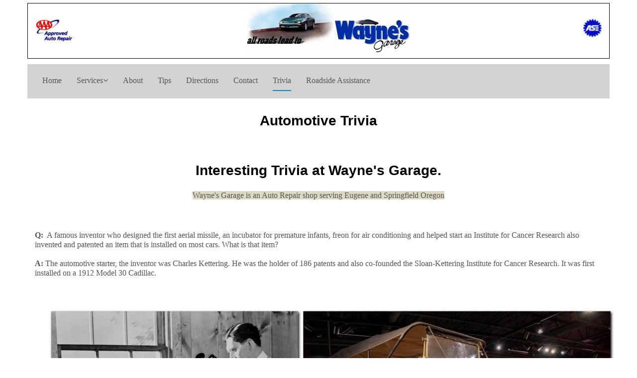

--- FILE ---
content_type: text/html; charset=UTF-8
request_url: https://waynesgarage.com/trivia
body_size: 4507
content:
<!DOCTYPE HTML>
<html>
<head>

<title>Trivia and Car Repair in Eugene and Springfield</title>

<meta http-equiv="content-type" content="text/html; charset=UTF-8"/>
<meta name="description" content="Car Trivia in Eugene and Springfield Oregon at Wayne's Garage Auto Repair and Service."/>
<meta name="generator" content="concrete5 - 8.0.0"/>
<script type="text/javascript">
    var CCM_DISPATCHER_FILENAME = "/index.php";
    var CCM_CID = "155";
    var CCM_EDIT_MODE = false;
    var CCM_ARRANGE_MODE = false;
    var CCM_IMAGE_PATH = "/updates/concrete5-8.0.0/concrete/images";
    var CCM_TOOLS_PATH = "/index.php/tools/required";
    var CCM_APPLICATION_URL = "https://waynesgarage.com";
    var CCM_REL = "";
</script>

<link href="/updates/concrete5-8.0.0/concrete/css/font-awesome.css" rel="stylesheet" type="text/css" media="all">
<script type="text/javascript" src="/updates/concrete5-8.0.0/concrete/js/jquery.js"></script>
<link href='https://fonts.googleapis.com/css?family=Source+Sans+Pro:300,400,700,900' rel='stylesheet' type='text/css'>
<link href="/application/files/cache/css/fruitful/iGotStyle.css?ts=1769232087" rel="stylesheet" type="text/css" media="all"><link href="/application/files/cache/css/fruitful/waynes.css?ts=1769232087" rel="stylesheet" type="text/css" media="all">
<!--[if IE]>
<link href="/application/files/cache/css/fruitful/ie.css?ts=1769232087" rel="stylesheet" type="text/css" media="all"><![endif]-->
<meta name="viewport" content="width=device-width, initial-scale=1.0,  maximum-scale=1.0, user-scalable=no">
</head>
<body id="page155">
<div class="ccm-page page-type-page page-template-full">
 <header id="siteHeader">
  <div id="searchShell">
   <div class="container">
      </div>
  </div>
      <div class="container">
   <div class="row" id="topStuff">
    <div id="topLogo" class="col-xs-12 col-md-12" >
     <div id="mobileAssets" class="col-xs-12 visible-xs-block visible-sm-block text-center">
     <div id="ph1">Eugene, Oregon<br />541 342 3941</div>
     <div id="ph2">Springfield, Oregon<br />541 746 7142</div>
     </div><!-- #mobileAssets -->
<img class="leftLogo" alt="AAA Approved" src="/images/aaa_approved75.jpg">
<img alt="ASE Certified" class="rightLogo" src="/images/ase_whitesma.jpg" height="38" width="37">
 <img class="topLogo" src="/images/waynes_header_logo.jpg">
</div>
   </div> <!-- end row -->   
   <div class="row">
    <div id="logo" class="col-xs-6 col-md-3">
        </div><!-- #logo -->
    <nav id="mainNav" class="clearfix hidden-xs hidden-sm col-sm-12 grey">
    

    <ul class="nav"><li class=""><a href="https://waynesgarage.com/" target="_self" class="">Home</a></li><li class="dropdown "><a href="https://waynesgarage.com/services" target="_self" class="">Services</a> <i class="dropdown_icon fa fa-angle-down"></i><ul><li class=""><a href="https://waynesgarage.com/tips/tune-up" target="_self" class="">Tune-Up</a></li><li class=""><a href="https://waynesgarage.com/tips/more-tip/check-engine-light" target="_self" class="">Check Engine Light</a></li><li class=""><a href="https://waynesgarage.com/tips/more-tip/intermittents" target="_self" class="">Intermittents</a></li><li class=""><a href="https://waynesgarage.com/tips/more-tip/diagnostic-costs" target="_self" class="">Automotive Diagnostics</a></li><li class=""><a href="https://waynesgarage.com/tips/more-tip/carquotes" target="_self" class="">Car Repair</a></li><li class=""><a href="https://waynesgarage.com/tips/more-tip/brakes" target="_self" class="">Brakes</a></li><li class=""><a href="https://waynesgarage.com/tips/more-tip/autotrans" target="_self" class="">Transmission</a></li><li class=""><a href="https://waynesgarage.com/tips/more-tip/antifreeze" target="_self" class="">Anti Freeze</a></li><li class=""><a href="https://waynesgarage.com/tips/more-tip/oil-change-intervals" target="_self" class="">Oil Change</a></li><li class=""><a href="https://waynesgarage.com/tips/more-tip/car_air_conditioning" target="_self" class="">Air Conditioning</a></li><li class=""><a href="https://waynesgarage.com/tips/more-tip/tire-info" target="_self" class="">Tire</a></li></ul></li><li class=""><a href="https://waynesgarage.com/about" target="_self" class="">About</a></li><li class=""><a href="https://waynesgarage.com/tips" target="_self" class="">Tips</a></li><li class=""><a href="https://waynesgarage.com/directions" target="_self" class="">Directions</a></li><li class=""><a href="https://waynesgarage.com/contact" target="_self" class="">Contact</a></li><li class="nav-selected nav-path-selected"><a href="https://waynesgarage.com/trivia" target="_self" class="nav-selected nav-path-selected">Trivia</a></li><li class=""><a href="https://waynesgarage.com/roadside-assistance" target="_self" class="">Roadside Assistance</a></li></ul>


<style>
    header#siteHeader nav ul ul {
        width: 235px !important;
    }
    header#siteHeader nav ul li.dropdown {
        display: flex;
        align-items: center;
        gap: 5px;
    }
    #mobileNav ul li.dropdown {
        display: flex;
        align-items: center;
        color: #ffffff;
        flex-wrap: wrap;
        gap: 15px;
    }
    #mobileNav ul li ul {
        display: none;
        width: 100%;
    }
    #mobileNav ul li.dropdown ul li {
        padding-bottom: 13px;
    }
    div#ph1 {
        display: none;
    }
</style>


<script>
    setTimeout(function() {
        $("#mobileNav ul li.dropdown i.dropdown_icon.fa.fa-angle-down").click(function(){
            $(this).next().slideToggle();
        });
    }, 1500);
</script>
    </nav>
    <div id="mobileAssets" class="col-xs-6 visible-xs-block visible-sm-block text-right">
     <div id="icoMobileNav"><i class="fa fa-bars"></i></div>
    </div><!-- #mobileAssets -->
   </div><!-- .row -->
  </div><!-- .container -->             
 </header>

	<div id="headerShell">
	    
	    

<div class="container"><div class="row"><div class="col-sm-12">    <h1 style="text-align: center;">Automotive Trivia</h1>
</div></div></div>	    
	</div>
	
	<main id="mainShell">		
			
		<article>
		
			

<div class="container"><div class="row"><div class="col-sm-12">    <h1 style="text-align: center;">Interesting Trivia at Wayne&#39;s Garage.</h1>

<p style="text-align: center;"><span rel="background-color: rgb(221, 217, 195);" style="background-color: rgb(221, 217, 195);">Wayne&#39;s Garage is an Auto Repair shop serving Eugene and Springfield Oregon</span></p>

</div></div></div>

<div class="container"><div class="row"><div class="col-sm-12">    <p data-redactor-inserted-image="true">&nbsp;</p>

<p><strong>Q:&nbsp;</strong> A famous inventor who designed the first aerial missile, an incubator for premature infants, freon for air conditioning and helped start an Institute for Cancer Research also invented and patented an item that is installed on most cars. What is that item?<br />
<br />
<strong>A:</strong> The automotive starter, the inventor was Charles Kettering. He was the holder of 186 patents and also co-founded the Sloan-Kettering Institute for Cancer Research. It was first installed on a 1912 Model 30 Cadillac.&nbsp; &nbsp;</p>

<p data-redactor-inserted-image="true">&nbsp;</p>

<p data-redactor-inserted-image="true"><img src="/application/files/3017/2185/2799/Kettering_starter_1912cad.jpg" alt="Kettering_starter_1912cad.jpg" width="1200" height="481" style="margin-left: 25px; margin-right: 25px;"></p>

<p data-redactor-inserted-image="true" style="text-align: center;"><strong>Kettering and his first starter and the first model of car installed on.</strong></p>

<p data-redactor-inserted-image="true">&nbsp;</p>

<p>&nbsp;</p>

</div></div></div>

<div class="container"><div class="row"><div class="col-sm-12">    <p style="text-align: center; width: 100%; float:left;clear:both; background: #E1D7EF; color:#E1D7EF;">.</p>
</div></div></div>

<div class="container"><div class="row"><div class="col-sm-12">    <p data-redactor-inserted-image="true"><img src="/application/files/1914/4924/3054/1948-ford-f1-pickup.jpg" alt="1948 Ford F-100" width="640" height="480" style="display: block; margin: auto;">  </p>  <p style="text-align: center;"><strong>First F series Ford Pickup 1948 - Recent Trivia Question</strong>  </p><br>
</div></div></div>

<div class="container"><div class="row"><div class="col-sm-12">    
</div></div></div>

<div class="container"><div class="row"><div class="col-sm-12">    <div class="row"><div class="col-sm-6"></div><div class="col-sm-6"></div></div>
</div></div></div>

<div class="container"><div class="row"><div class="col-sm-12">    <p style="text-align: center; width: 100%; float:left;clear:both; background: #E1D7EF; color:#E1D7EF;">.  </p><p><strong>Recent Questions:</strong>  </p><p><strong> Q: </strong> Who was George Selden and what huge impact did he have on the first automobiles made in the United States?                                          <br><br><strong>A: </strong> George Selden was a patent attorney that tried to exploit the  just starting automobile industry by applying for a patent on what he hoped to be the prototype for all future automobiles, a basic road vehicle propelled by a gasoline engine.   He had no interest in making cars, he just wanted to benefit from others. Under threat of suit, almost all of the manufacturers had to pay Selden a significant percentage of their profits for the right to construct a motor car. There was just one holdout, a young manufacturer named Henry Ford. In 1903 Selden sued Ford, and the lawsuit dragged on until 1911 when the New York Court of Appeals ruled the patent did not apply to the cars being built at that time.  </p><p style="text-align: center; width: 100%; float:left;clear:both; background: #E1D7EF; color:#E1D7EF;">.  </p><p><strong> Q: </strong> In what city were the first automobile license plates issued?                                  <br><br><strong>A: </strong> Paris, France in August of 1893.  </p><p style="text-align: center; width: 100%; float:left;clear:both; background: #E1D7EF; color:#E1D7EF;">.  </p><p><strong> Q: </strong> What hood ornament is put on official cars in which England's Queen Elizabeth II rides?                            <br><br><strong>A: </strong> A silver ornament of St. George the Dragon Slayer, the patron saint of England or sometimes a single standing Lion.  </p><p style="text-align: center; width: 100%; float:left;clear:both; background: #E1D7EF; color:#E1D7EF;">.  </p><p><strong> Q: </strong> Jacob German, a New York cab driver was the first person to be arrested for speeding, when  he was stopped in 1899 driving at the breakneck speed of 12 miles an hour. What kind of vehicle did the police officer use to chase him down?                      <br><br><strong>A: </strong> A bicycle. The speed limit at the time was 8 mph between streets and 4 mph around corners  </p><p style="text-align: center; width: 100%; float:left;clear:both; background: #E1D7EF; color:#E1D7EF;">.  </p><p><strong> Q: </strong> The first Ford pickup  was introduced in 1917; what was the model of their first truck?                      <br><br><strong>A: </strong> Model TT.  </p>
</div></div></div>

<div class="container"><div class="row"><div class="col-sm-12">    <p><br>  </p>    <p><br>  </p>  <p data-redactor-inserted-image="true"><img src="/application/files/7714/3388/7716/starbar.gif" alt="" width="95" height="13" style="display: block; margin: auto;">  </p>  <p><strong>Cars we Repair and Service:</strong> <br>Acura, Buick, Cadillac, Chevrolet, Chrysler, Dodge, Ford, GEO, GMC, Honda, Hyundai, Infinity, Isuzu, Jeep, Kia, Lexus, Lincoln, Mazda, Mercury, Mitsubishi, Nissan, Oldsmobile, Plymouth, Pontiac, Saturn, Scion, Subaru, Suzuki, Toyota and Volkswagen. </p><p>We do not work on cars older than 1995.</p><br>    <p><a href="https://waynesgarage.com/services/cars/cars-and-history">A little history of car makes we service.</a><br>  </p>
</div></div></div>				
		
		</article>
				
	</main><!-- #mainShell -->
	
    <footer id="site-footer">
        
        <div class="container">
	
    		<div class="row">
        
    			<div id="wide-footer" class="col-xs-12 col-sm-12">
                    
                    

    <p style="text-align: center;"><a href="https://waynesgarage.com/services"><strong>Services</strong></a><strong> | <a href="/tips">Tips</a> | <a href="https://waynesgarage.com/about">About</a> | <a href="https://waynesgarage.com/contact">Contact Us</a>| <a href="https://waynesgarage.com/directions">Directions</a>| </strong><a href="/tips/more-tip"><strong>Tips II</strong></a>  </p>


    
<script>

(function(i,s,o,g,r,a,m){i['GoogleAnalyticsObject']=r;i[r]=i[r]||function(){
  (i[r].q=i[r].q||[]).push(arguments)},i[r].l=1*new
Date();a=s.createElement(o),

m=s.getElementsByTagName(o)[0];a.async=1;a.src=g;m.parentNode.insertBefore(a,m)

})(window,document,'script','https://www.google-analytics.com/analytics.js','ga');

  ga('create', 'UA-2884423-1', 'auto');
  ga('send', 'pageview');

</script>


    Connect with us<br />    
<a target="_blank" href="http://www.facebook.com/WaynesGarageAutoRepair">
<img alt="Facebook" src="/images/f_logo.jpg" style="display: inline; margin-right: 4px;" width="25" height="25" ></a>


                    
                 </div>
     			

    		</div><!-- .row -->
		
		</div>
		    
    </footer>

</div>

<script type="text/javascript" src="/packages/automatic_email_obfuscator/js/email_deobfuscator_html.js"></script>
<script src="/packages/fruitful/themes/fruitful/js/functions.js" type="text/javascript"></script>

</body>
</html>
	

--- FILE ---
content_type: text/css
request_url: https://waynesgarage.com/application/files/cache/css/fruitful/waynes.css?ts=1769232087
body_size: 1497
content:
/* Additional css for Waynes Garage */
* {
  font-size: 16px;
  font-family: verdana;
}
#subMenu {
  width: 100%;
  border: 1px solid #2A2A2A;
  background-color: #808080;
  text-align: center;
}
#subMenu a {
  display: inline-block;
  padding: 0 20px 0 20px;
  margin: 0 10px 0 10px;
  font-weight: bold;
  color: #fff;
}
#subMenu a:hover {
  background: #770000;
  text-decoration: none;
}
#subMenu p {
  display: block;
  margin-bottom: 0px;
}
#ph1 {
  display: inline-block;
  max-width: 200px;
  text-align: center;
  font-weight: bold;
  border: 1px solid #000;
}
#ph2 {
  display: inline-block;
  max-width: 200px;
  text-align: center;
  font-weight: bold;
  border: 1px solid #000;
}
.radioBox {
  width: 320px;
  display: block;
  margin: auto;
  background-color: #C0C0C0;
  border: 1px solid #000;
  font-size: 15px;
  color: #000;
  padding: 4px o 4px 4px;
}
P {
  /*font-size: 14px!important;*/
}
h2 {
  width: 100%;
}
h3 {
  width: 100%;
}
h4 {
  width: 100%;
}
ul {
  /* font-size: 14px!important; */
}
h2 {
  font-size: 20px !important;
}
img {
  max-width: 100% !important;
}
#addressWrapper {
  max-width: 1170px;
  margin: auto;
}
#leftAddress {
  display: inline-block;
  width: 48%;
  background: #E4E2E3 !important;
  border: 1px solid #000;
  font-weight: bold;
  text-align: center;
  font-size: 14px;
  color: #000;
}
#rightAddress {
  position: relative;
  float: right;
  display: inline-block;
  width: 48%;
  background: #E4E2E3 !important;
  border: 1px solid #000;
  font-weight: bold;
  text-align: center;
  font-size: 14px;
  color: #000;
}
.tipOfTheMonth {
  border: 2px solid #000;
  padding: 8px;
}
.tipOfTheMonth hr {
  background-color: #000;
  height: 1px !important;
}
#phone {
  max-width: 1170px;
  margin: auto;
  color: #000;
  font-size: 16px;
  margin-bottom: -40px;
}
.pageH2 {
  margin-top: 40px;
  font-size: 28px !important;
}
.boxSilverEdge {
  border: 3px solid #C0C0C0;
}
#phoneLeft {
  display: inline-block;
  width: 250px;
  text-align: center;
  font-weight: bold;
}
#phoneRight {
  display: inline-block;
  width: 250px;
  text-align: center;
  font-weight: bold;
}
.phoneBox {
  width: 140px;
  margin: auto;
  text-align: center;
  background: #B4CCFE;
  border-style: solid;
  border-width: 1px 1px 4px 1px;
  border-color: #5E63A9;
}
@media only screen and (max-width: 750px) {
  #phone {
    display: none;
  }
}
#topStuff {
  border: 1px solid #000;
  padding-bottom: 8px;
  margin-top: 40px;
}
#topMiddle {
  text-align: center;
}
#topLogo {
  text-align: center;
}
#topLogo img {
  display: inline-block;
}
.rightLogo {
  width: 37px;
  margin-top: 30px;
  float: right;
}
.leftLogo {
  display: inline-block;
  float: left;
  width: 75px;
  margin-top: 30px;
}
.topLogo {
  display: inline-block;
  width: 330px;
}
.addressBox {
  background: #E4E2E3;
  border: 1px solid black;
  font-weight: bold;
}
.addressBox p {
  text-align: center;
}
.appointment {
  font-size: 13pt;
  display: block;
  border: 1px solid black;
  margin: 0 20% 0 20%;
  background: #E4E2E3;
  padding: 4px;
}
h1 {
  color: #000;
  font-family: arial;
  font-size: 28px !important;
  font-weight: bold !important;
}
#topMiddle h2 {
  display: inline-block;
  font-size: 34px;
  font-weight: bold;
  font-family: Arial,Helvetica,sans-serif;
  color: #000;
}
h2 {
  text-align: center !important;
  margin: auto;
  display: inline-block;
  font-size: 34px;
  font-weight: bold;
  font-family: Arial,Helvetica,sans-serif;
  color: #000 !important;
}
#socialLinks img {
  display: inline-block;
}
#socialLinks {
  text-align: center;
  font-size: 80%;
}
#phoneLeft {
  display: inline-block;
  text-align: center;
}
#phoneRight {
  display: inline-block;
  text-align: center;
  float: right;
}
.grey {
  background: lightgrey;
}
#radio {
  display: block;
  background-color: silver;
  border: medium ridge #c0c0c0;
  margin: 0 auto;
  overflow: hidden;
  padding: 3px;
  width: 325px;
  color: #000;
}
#service {
  border: thick solid silver;
  padding: 10px;
}
.blackborderWide {
  margin-top: 10px;
  padding: 10px 8px 0 8px;
  display: inline-block;
  width: 100%;
  border: 1px solid #000;
}
.silverbox {
  background: #C0C0C0;
  max-width: 320px;
  margin: auto;
  color: #000;
  border: 1px solid black;
  padding: 4px;
  font-size: 15px;
}
.silverboxWide {
  background: #C0C0C0;
  max-width: 580px;
  margin: auto;
  color: #000;
  border: 1px solid black;
  padding: 4px;
  font-size: 15px;
}
.silverbox p {
  margin-bottom: 1px;
}
.silverboxWide p {
  margin-bottom: 1px;
}
ul li a {
  text-transform: capitalize !important;
}
/*   jerry   */
.verdana {
  font-family: Verdana;
  font-size: 26px;
}
.floatleft {
  float: left;
}
.floatright {
  float: right;
}
.floatcenter {
  margin: 7px auto 0px auto;
}
.margintoright {
  margin-right: 25px;
}
.nomargin {
  margin: 0px;
}
.rowblock {
  width: 100%;
  clear: both;
}
.padding5 {
  padding: 5px;
}
.padding10 {
  padding: 10px;
}
.centered {
  margin-left: 200px;
  margin-right: 200px;
}
/*images      */
.img-right {
  margin: 3px;
  float: right;
}
.img-left {
  float: left;
  margin-left: 0px;
  margin-top: 0px;
}
.imgcenter {
  display: block;
  margin-left: auto;
  margin-right: auto;
}
.imgnoborder {
  border-style: none;
}


--- FILE ---
content_type: text/plain
request_url: https://www.google-analytics.com/j/collect?v=1&_v=j102&a=1166842464&t=pageview&_s=1&dl=https%3A%2F%2Fwaynesgarage.com%2Ftrivia&ul=en-us%40posix&dt=Trivia%20and%20Car%20Repair%20in%20Eugene%20and%20Springfield&sr=1280x720&vp=1280x720&_u=IEBAAEABAAAAACAAI~&jid=604130357&gjid=1334111323&cid=110624492.1769232089&tid=UA-2884423-1&_gid=1930027669.1769232089&_r=1&_slc=1&z=2099436409
body_size: -451
content:
2,cG-LVWWPHLVB9